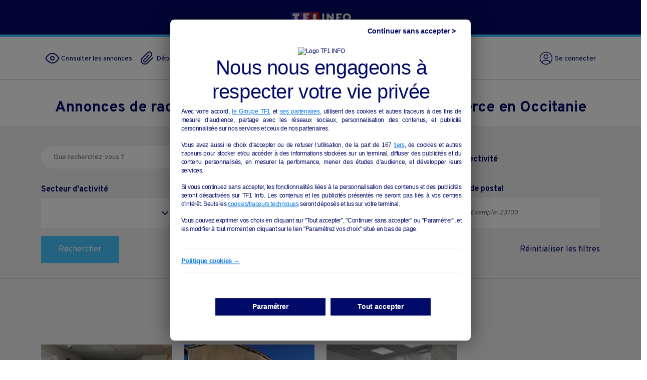

--- FILE ---
content_type: text/html; charset=UTF-8
request_url: https://sosvillages.tf1info.fr/annonces?region=occitanie&page=2
body_size: 10792
content:
<!DOCTYPE html>
<html lang="fr" prefix="og: http://ogp.me/ns#">
    <head>
        <meta charset="UTF-8">
        <meta name="viewport" content="width=device-width, initial-scale=1">
        <link rel="icon" type="image/png" href="https://acseo.ams3.digitaloceanspaces.com/tf1-sos-villages/images/favicon.png" />

                    

<link rel="canonical" href="https://sosvillages.tf1info.fr/annonces?region=occitanie&amp;page=2"/>
<meta name="robots" content="index, follow, max-snippet:-1, max-image-preview:large, max-video-preview:-1"/>

<title>Toutes les annonces de reprise ou cession de commerces en Occitanie | SOS Villages</title>
<meta property="og:title" content="Toutes les annonces de reprise ou cession de commerces en Occitanie | SOS Villages"/>
<meta name="twitter:title" content="Toutes les annonces de reprise ou cession de commerces en Occitanie | SOS Villages"/>

<meta name="description" content="Consultez toutes les annonces SOS Villages de rachat, reprise et cession de fonds de commerce en Occitanie sur SOS Villages !"/>
<meta property="twitter:description" content="Consultez toutes les annonces SOS Villages de rachat, reprise et cession de fonds de commerce en Occitanie sur SOS Villages !"/>
<meta property="og:description" content="Consultez toutes les annonces SOS Villages de rachat, reprise et cession de fonds de commerce en Occitanie sur SOS Villages !"/>

<meta property="og:url" content="https://sosvillages.tf1info.fr/annonces?region=occitanie&amp;page=2"/>
<meta  property="og:type" content="website"/>
<meta property="og:locale" content="fr_FR"/>
<meta property="og:site_name" content="SOS Villages"/>
<meta property="og:image:width" content="1200"/>
<meta property="og:image:height" content="720"/>
<meta property="og:image" content="https://acseo.ams3.digitaloceanspaces.com/tf1-sos-villages/images/sosvillages.jpg"/>
<meta property="og:date_published" content="00/00/00 à 00:00"/>
<meta name="twitter:card" content="summary_large_image"/>
<meta name="twitter:image" content="https://acseo.ams3.digitaloceanspaces.com/tf1-sos-villages/images/sosvillages.jpg"/>

    <script id="js-json-ld" type="application/ld+json"></script>
<script>
    var url = window.location.href
    var tab = url.split(/\//) ;
    var urlLevel2 = 'https://sosvillages.tf1info.fr/'+tab[3]

    var title = document.getElementsByTagName("title")[0].innerHTML;

    const container = document.getElementById('js-json-ld')

    function buildMyList() {
        return ["2 items", "3items", "so on"];
    }

    jsonText = JSON.stringify({
        "@context": "https://schema.org",
        "@type": "BreadcrumbList",
        "itemListElement": [
                {
                    "@type": "ListItem",
                    "position": 1,
                    "item": {
                        "@id": "https://sosvillages.tf1info.fr",
                        "name": "Accueil"
                    }
                },
                {
                    "@type": "ListItem",
                    "position": 2,
                    "item": {
                        "@id": urlLevel2,
                        "name": title
                    }
                },
                {
                    "@type": "ListItem",
                    "position": 3,
                    "item": {
                        "@id": url,
                        "name": title
                    }
                }
            ]
        })


    var textNode = document.createTextNode(jsonText);

    container.appendChild(textNode);
</script>
    
                    <link rel="stylesheet" href="https://acseo.ams3.digitaloceanspaces.com/tf1-sos-villages/build/app.b690a3a8.css">
        
            <script type="text/javascript">
        window.DEPARTMENTS_BY_REGION = {"auvergne-rhone-alpes":["ain","allier","ardeche","cantal","drome","haute-loire","haute-savoie","isere","loire","puy-de-dome","rhone","savoie"],"hauts-de-france":["aisne","nord","oise","pas-de-calais","somme"],"provence-alpes-cote-d-azur":["alpes-de-haute-provence","alpes-maritimes","bouches-du-rhone","hautes-alpes","var","vaucluse"],"grand-est":["ardennes","aube","bas-rhin","haute-marne","haut-rhin","marne","meurthe-et-moselle","meuse","moselle","vosges"],"occitanie":["ariege","aude","aveyron","gard","gers","haute-garonne","hautes-pyrenees","herault","lot","lozere","pyrenees-orientales","tarn","tarn-et-garonne"],"normandie":["calvados","eure","manche","orne","seine-maritime"],"nouvelle-aquitaine":["charente","charente-maritime","correze","creuse","deux-sevres","dordogne","gironde","haute-vienne","landes","lot-et-garonne","pyrenees-atlantiques","vienne"],"nouvelle-caledonie":["nouvelle-caledonie"],"centre-val-de-loire":["cher","eure-et-loir","indre","indre-et-loire","loiret","loir-et-cher"],"bourgogne-franche-comte":["cote-d-or","doubs","haute-saone","jura","nievre","saone-et-loire","territoire-de-belfort","yonne"],"bretagne":["cotes-d-armor","finistere","ille-et-vilaine","morbihan"],"corse":["corse-du-sud","haute-corse"],"pays-de-la-loire":["loire-atlantique","maine-et-loire","mayenne","sarthe","vendee"],"ile-de-france":["essonne","hauts-de-seine","paris","seine-et-marne","seine-saint-denis","val-de-marne","val-d-oise","yvelines"],"guadeloupe":["guadeloupe"],"martinique":["martinique"],"guyane":["guyane"],"la-reunion":["la-reunion"],"mayotte":["mayotte"],"saint-barthelemy":["saint-barthelemy"]};
    </script>
    <script src="https://acseo.ams3.digitaloceanspaces.com/tf1-sos-villages/build/runtime.70232d92.js" defer></script><script src="https://acseo.ams3.digitaloceanspaces.com/tf1-sos-villages/build/916.41e38666.js" defer></script><script src="https://acseo.ams3.digitaloceanspaces.com/tf1-sos-villages/build/104.e6d2e6bb.js" defer></script><script src="https://acseo.ams3.digitaloceanspaces.com/tf1-sos-villages/build/256.be7c7377.js" defer></script><script src="https://acseo.ams3.digitaloceanspaces.com/tf1-sos-villages/build/478.d10beb40.js" defer></script><script src="https://acseo.ams3.digitaloceanspaces.com/tf1-sos-villages/build/search.dd08146f.js" defer></script>
        <script>
                window.tc_vars = Object.assign(window.tc_vars || {}, {
            screen_screenType: 'liste-annonces',
            village_industryName: '',
            village_regionName: 'occitanie',
            village_departmentName: '',
            village_cityName: '',
        });
    </script>
                <script type="text/javascript" src="https://cdns.gigya.com/JS/gigya.js?apiKey=4_IZjpEq9fF6VFrQqE_kLDwg"></script>
            <script src="https://acseo.ams3.digitaloceanspaces.com/tf1-sos-villages/build/334.810d1f98.js" defer></script><script src="https://acseo.ams3.digitaloceanspaces.com/tf1-sos-villages/build/466.7867ce22.js" defer></script><script src="https://acseo.ams3.digitaloceanspaces.com/tf1-sos-villages/build/592.122561a3.js" defer></script><script src="https://acseo.ams3.digitaloceanspaces.com/tf1-sos-villages/build/388.6bc22cc3.js" defer></script><script src="https://acseo.ams3.digitaloceanspaces.com/tf1-sos-villages/build/528.5525a707.js" defer></script><script src="https://acseo.ams3.digitaloceanspaces.com/tf1-sos-villages/build/app.2c65793a.js" defer></script>
            
<script>
(function() {
  'use strict';

  var USER_AGENT_PATTERN = /(android|iphone|ipad|blackberry|symbian|symbianos|symbos|netfront|model-orange|javaplatform|iemobile|windows phone|samsung|htc|opera mobile|opera mobi|opera mini|presto|huawei|blazer|bolt|doris|fennec|gobrowser|iris|maemo browser|mib|cldc|minimo|semc-browser|skyfire|teashark|teleca|uzard|uzardweb|meego|nokia|bb10|playbook)/gi;

  window.tc_vars = Object.assign(window.tc_vars || {}, {

    id: 'display-page',
    screen_url: "/_fragment",

    medium_platform: 'web',
    medium_mediumName: 'lci',
    medium_environment: "production",
    medium_context_syndication: 'false',
    medium_context_amp: 'false',

    device_adBlock: String(typeof(window.google_jobrunner) === 'undefined'),
    device_userAgent: navigator.userAgent,
    device_deviceName: (function () {
        if (navigator.userAgent.match(USER_AGENT_PATTERN)) {
            return ((screen.width  >= 480) && (screen.height >= 800)) || ((screen.width  >= 800) && (screen.height >= 480)) || navigator.userAgent.match(/ipad/gi)
                ? 'tablet'
                : 'mobile'
            ;
        }

        return 'desktop';
    })(),
    device_screenOrientation: (function () {
        return ((screen.orientation || {}).type || screen.mozOrientation || screen.msOrientation).indexOf('landscape') !== -1
            ? 'paysage'
            : 'portrait'
        ;
    })(),
    device_deviceOs: (function () {
        const version = String(navigator.appVersion);

        if ('' !== version) {
            if (version.indexOf('Win') != -1){
                return 'windows';
            } else if (version.indexOf('Mac') != -1) {
                return 'mac';
            } else if (version.indexOf('X11') != -1) {
                return 'unix';
            } else if (version.indexOf('Linux') != -1) {
                return 'linux';
            }
        }

        return '';
    })(),

    user_userLogged: "false",
    user_tagCoUid: document.cookie.match(new RegExp('(^| )TCPID=([^;]+)'))?.[2] || '',

      });
})();
console.log(
    `%cSending tc_vars to tagCo :: ${window.tc_vars.id}`,
    'font-weight: bold; color: darkGreen;',
    JSON.parse(JSON.stringify(window.tc_vars)),
)
</script>

    <script type="text/javascript" src="https://cdn.tagcommander.com/6138/tc_TF1INFO_28.js"></script>

        
    </head>
    <body>
                    <header class="header">
                <div class="headerTopBar text-center">
                    <a href="https://www.tf1info.fr/" target="_blank">
                        <img src="https://acseo.ams3.digitaloceanspaces.com/tf1-sos-villages/build/images/TF1-Info.svg" alt="TF1 Info" width="140"/>
                    </a>
                </div>
                <div id="TopScroll" class="class-pub"></div>
                    <nav class="headerNav navbar navbar-expand-lg"  aria-label="Main Navigation">
    <div class="container">

        <div class="headerNavMobile">
            <button class="navbar-toggler" type="button" data-bs-toggle="collapse" aria-expanded="false" data-bs-target="#bdNavbar" aria-controls="bdNavbar" aria-label="Toggle navigation">
                <svg xmlns="http://www.w3.org/2000/svg" width="32" height="32" class="bi" fill="currentColor" viewBox="0 0 16 16">
                    <path fill-rule="evenodd" d="M2.5 11.5A.5.5 0 0 1 3 11h10a.5.5 0 0 1 0 1H3a.5.5 0 0 1-.5-.5zm0-4A.5.5 0 0 1 3 7h10a.5.5 0 0 1 0 1H3a.5.5 0 0 1-.5-.5zm0-4A.5.5 0 0 1 3 3h10a.5.5 0 0 1 0 1H3a.5.5 0 0 1-.5-.5z"></path>
                </svg>
            </button>
            <a class="navbar-brand mx-auto d-lg-none" href="/" title="Accueil">
                <img src="https://acseo.ams3.digitaloceanspaces.com/tf1-sos-villages/build/images/logo.svg" alt="SOS Villages" />
            </a>
            <a href="/connexion" title="Mon compte" class="compte d-lg-none">
                <span class="icon icon-account"></span>
                Mon compte
            </a>
        </div>

        <div class="collapse navbar-collapse" id="bdNavbar">
            <div class="navbar-collapse">
                <ul class="navbar-nav me-auto">
                    <li class="nav-item">
                        <a href="/annonces" title="" class="nav-link consult">
                            <span class="icon icon-eye"></span>
                            Consulter les annonces
                        </a>
                    </li>
                    <li class="nav-item">
                        <a href="/depot-annonce" title="" class="nav-link depose">
                            <span class="icon icon-paperclip"></span>
                            Déposer une annonce
                        </a>
                    </li>
                </ul>
            </div>
            <a href="/" title="SOS Villages" class="navbar-brand mx-auto d-none d-lg-block">
                <img src="https://acseo.ams3.digitaloceanspaces.com/tf1-sos-villages/build/images/logo.svg" alt="SOS Villages" />
            </a>
            <div class="navbar-collapse">
                <ul class="navbar-nav ms-auto">
                    <li class="nav-item d-none d-lg-block">
                        <a href="/connexion" title="Se connecter" class="nav-link compte">
                            <span class="icon icon-account"></span>
                            Se connecter
                        </a>
                    </li>
                </ul>
            </div>
        </div>
    </div>
</nav>
            

            </header>
        
                
            <section class="annoncesSection">
            <h1 class="annoncesSectionTitle text-center">
                                    Annonces de rachat, reprise ou cession de fonds de commerce en Occitanie
                            </h1>
            <div class="annoncesSectionContent">
                <div class="container">
                    <form method="get" class="annoncesSectionContentForm">
    <div class="row">
        <div class="col-md-6">
            <div class="searchBarWrapper">
                <input type="search" id="search" name="search" class="form-control" placeholder="Que recherchez-vous ?" type="search" />
            </div>
        </div>
        <div class="col-md-6">
            <div class="d-flex justify-content-start align-items-center mt-4">
                <p>Annonces de :</p>
                                    <label class="checkboxWrapper">
                        <input type="checkbox" id="contactStatus_0" name="contactStatus[]" class="form-control" value="Particulier" />
                        <span class="checkmark"></span>
                        <span class="label"><label for="contactStatus_0">Particulier</label></span>
                    </label>
                                    <label class="checkboxWrapper">
                        <input type="checkbox" id="contactStatus_1" name="contactStatus[]" class="form-control" value="Collectivité" />
                        <span class="checkmark"></span>
                        <span class="label"><label for="contactStatus_1">Collectivité</label></span>
                    </label>
                                            </div>
        </div>
    </div>
    <div class="row g-0 annoncesSectionContentFormInputs">
        <div class="col-md-3">
            <label>Secteur d'activité</label>
            <div class="selectWrapper">
                <div>    <select id="sectorOfActivity" name="sectorOfActivity" class="form-control"><option value=""></option><option value="1">Hôtellerie et restauration</option><option value="2">Alimentation</option><option value="3">Commerce de détail non alimentaire</option><option value="4">Textile/prêt à porter</option><option value="5">Bien-être/beauté</option><option value="6">Santé</option><option value="7">Loisirs</option><option value="8">Autres</option></select></div>
            </div>
        </div>
        <div class="col-md-3">
            <label>Région</label>
            <div class="selectWrapper">
                <div>    <select id="region" name="region" class="form-control"><option value=""></option><option value="auvergne-rhone-alpes">Auvergne-Rhône-Alpes</option><option value="bourgogne-franche-comte">Bourgogne-Franche-Comté</option><option value="bretagne">Bretagne</option><option value="centre-val-de-loire">Centre-Val de Loire</option><option value="corse">Corse</option><option value="grand-est">Grand Est</option><option value="hauts-de-france">Hauts-de-France</option><option value="ile-de-france">Île-de-France</option><option value="normandie">Normandie</option><option value="nouvelle-aquitaine">Nouvelle-Aquitaine</option><option value="nouvelle-caledonie">Nouvelle-Calédonie</option><option value="occitanie" selected="selected">Occitanie</option><option value="pays-de-la-loire">Pays-de-la-Loire</option><option value="provence-alpes-cote-d-azur">Provence-Alpes-Côte-d&#039;Azur</option><option value="guadeloupe">Guadeloupe</option><option value="martinique">Martinique</option><option value="guyane">Guyane</option><option value="la-reunion">Réunion</option><option value="mayotte">Mayotte</option><option value="saint-barthelemy">Saint-Barthélemy</option></select></div>
            </div>
        </div>
        <div class="col-md-3">
            <label>Département</label>
            <div class="selectWrapper" id="searchDepartment">
                <div>    <select id="department" name="department" class="form-control"><option value=""></option><option value="ain">Ain</option><option value="aisne">Aisne</option><option value="allier">Allier</option><option value="alpes-de-haute-provence">Alpes de Haute Provence</option><option value="alpes-maritimes">Alpes Maritimes</option><option value="ardeche">Ardèche</option><option value="ardennes">Ardennes</option><option value="ariege">Ariège</option><option value="aube">Aube</option><option value="aude">Aude</option><option value="aveyron">Aveyron</option><option value="bas-rhin">Bas Rhin</option><option value="bouches-du-rhone">Bouches du Rhône</option><option value="calvados">Calvados</option><option value="cantal">Cantal</option><option value="charente">Charente</option><option value="charente-maritime">Charente Maritime</option><option value="cher">Cher</option><option value="correze">Corrèze</option><option value="corse-du-sud">Corse du Sud</option><option value="cote-d-or">Côte d&#039;Or</option><option value="cotes-d-armor">Côtes d&#039;Armor</option><option value="creuse">Creuse</option><option value="deux-sevres">Deux Sèvres</option><option value="dom">DOM</option><option value="dordogne">Dordogne</option><option value="doubs">Doubs</option><option value="drome">Drôme</option><option value="essonne">Essonne</option><option value="eure">Eure</option><option value="eure-et-loir">Eure et Loir</option><option value="finistere">Finistère</option><option value="gard">Gard</option><option value="gers">Gers</option><option value="gironde">Gironde</option><option value="guadeloupe">Guadeloupe</option><option value="guyane">Guyane</option><option value="haut-rhin">Haut Rhin</option><option value="haute-corse">Haute Corse</option><option value="haute-garonne">Haute Garonne</option><option value="haute-loire">Haute Loire</option><option value="haute-marne">Haute Marne</option><option value="haute-saone">Haute Saône</option><option value="haute-savoie">Haute Savoie</option><option value="haute-vienne">Haute Vienne</option><option value="hautes-alpes">Hautes Alpes</option><option value="hautes-pyrenees">Hautes Pyrénées</option><option value="hauts-de-seine">Hauts de Seine</option><option value="herault">Hérault</option><option value="ille-et-vilaine">Ille et Vilaine</option><option value="indre">Indre</option><option value="indre-et-loire">Indre et Loire</option><option value="isere">Isère</option><option value="jura">Jura</option><option value="la-reunion">Réunion</option><option value="landes">Landes</option><option value="loir-et-cher">Loir et Cher</option><option value="loire">Loire</option><option value="loire-atlantique">Loire Atlantique</option><option value="loiret">Loiret</option><option value="lot">Lot</option><option value="lot-et-garonne">Lot et Garonne</option><option value="lozere">Lozère</option><option value="maine-et-loire">Maine et Loire</option><option value="manche">Manche</option><option value="marne">Marne</option><option value="martinique">Martinique</option><option value="mayenne">Mayenne</option><option value="mayotte">Mayotte</option><option value="meurthe-et-moselle">Meurthe et Moselle</option><option value="meuse">Meuse</option><option value="morbihan">Morbihan</option><option value="moselle">Moselle</option><option value="nievre">Nièvre</option><option value="nord">Nord</option><option value="oise">Oise</option><option value="orne">Orne</option><option value="paris">Paris</option><option value="pas-de-calais">Pas de Calais</option><option value="puy-de-dome">Puy de Dôme</option><option value="pyrenees-atlantiques">Pyrénées Atlantiques</option><option value="pyrenees-orientales">Pyrénées Orientales</option><option value="rhone">Rhône</option><option value="saint-barthelemy">Saint-Barthélemy</option><option value="saint-pierre-et-miquelon">Saint Pierre et Miquelon</option><option value="saone-et-loire">Saône et Loire</option><option value="sarthe">Sarthe</option><option value="savoie">Savoie</option><option value="seine-et-marne">Seine et Marne</option><option value="seine-maritime">Seine Maritime</option><option value="seine-saint-denis">Seine St Denis</option><option value="somme">Somme</option><option value="tarn">Tarn</option><option value="tarn-et-garonne">Tarn et Garonne</option><option value="territoire-de-belfort">Territoire de Belfort</option><option value="val-d-oise">Val d&#039;Oise</option><option value="val-de-marne">Val de Marne</option><option value="var">Var</option><option value="vaucluse">Vaucluse</option><option value="vendee">Vendée</option><option value="vienne">Vienne</option><option value="vosges">Vosges</option><option value="yonne">Yonne</option><option value="yvelines">Yvelines</option></select></div>
            </div>
        </div>
        <div class="col-md-3">
            <label>Code postal</label>
            <div>    <input type="text" id="postcode" name="postcode" class="form-control" placeholder="Exemple: 23100" /></div>
        </div>
        <div class="col-md-12 mt-3 d-flex justify-content-between">
            <button type="submit" class="btn btn-primary w-30">Rechercher</button>
            <a href="/annonces" class="annoncesSectionContentFormReinit" title="Réinitialiser les filtres">
                Réinitialiser les filtres
            </a>
        </div>
    </div>
</form>
                </div>
                <div class="separationLine"></div>
                    <div class="smallAd">
                        <div id="banner-1" class="class-pub d-none d-md-block"></div><br>
<div id="display-1" class="class-pub d-block d-md-none"></div>                    </div>
                    <div class="row g-4">
                                                                        <div class="col-sm-12">
                            <h2 class="annoncesSectionSubTitle text-center mb-4">
                                221 annonces qui correspondent à votre recherche
                            </h2>
                        </div>
                                                                    </div>
                    <div class="annoncesSectionContentList container">
                        <div class="row g-4">
                            <div class="col-sm-9">
                                <div class="row g-4">
                                                                                                                                                    <div class="col-md-4">
                                                                                            <a href="/annonces/occitanie/259639-commerce-multiservices-epicerie-tabac-presse-fdj-depot-de-pain-depot-de-gaz" title="Alimentation" class="postsSectionImgWrapper">
                                                    <img src="https://acseo.ams3.digitaloceanspaces.com/tf1-sos-villages/uploads/files/eb30ace9bbe133ed91a0246d87194e94.jpg" alt="COMMERCE MULTISERVICES EPICERIE TABAC PRESSE FDJ DEPOT DE PAIN DEPOT DE GAZ" class="img-fluid" loading="lazy"/>
                                                </a>
                                                                                        <div class="postsSectionItem">
                                                <h3 class="postsSectionSubtitle">
                                                    <a href="/annonces/occitanie/259639-commerce-multiservices-epicerie-tabac-presse-fdj-depot-de-pain-depot-de-gaz" title="Alimentation" class="text-decoration-none">
                                                        COMMERCE MULTISERVICES EPICERIE TABAC PRESSE FDJ DEPOT DE PAIN DEPOT DE GAZ
                                                    </a>
                                                </h3>
                                                <p class="postsSectionLocation">
                                                    Argences en Aubrac - 12210 
                                                </p>
                                                <span class="postsSectionCategory">
                                                    <i class="icon icon-alimentation"></i>
                                                    Alimentation
                                                </span>
                                                <span class="postsSectionProfile">
                                                    <i class="icon icon-particulier"></i>
                                                    particulier
                                                </span>
                                            </div>
                                        </div>
                                                                                                                                                            <div class="col-md-4">
                                                                                            <a href="/annonces/occitanie/259633-boulangerie-patiserie" title="Alimentation" class="postsSectionImgWrapper">
                                                    <img src="https://acseo.ams3.digitaloceanspaces.com/tf1-sos-villages/uploads/files/ba3a3f6555ca1690a6d59edabb41e8af.jpg" alt="boulangerie-patiserie" class="img-fluid" loading="lazy"/>
                                                </a>
                                                                                        <div class="postsSectionItem">
                                                <h3 class="postsSectionSubtitle">
                                                    <a href="/annonces/occitanie/259633-boulangerie-patiserie" title="Alimentation" class="text-decoration-none">
                                                        boulangerie-patiserie
                                                    </a>
                                                </h3>
                                                <p class="postsSectionLocation">
                                                    Saint-Laurent-la-Vernède - 30330 
                                                </p>
                                                <span class="postsSectionCategory">
                                                    <i class="icon icon-alimentation"></i>
                                                    Alimentation
                                                </span>
                                                <span class="postsSectionProfile">
                                                    <i class="icon icon-particulier"></i>
                                                    particulier
                                                </span>
                                            </div>
                                        </div>
                                                                                                                                                            <div class="col-md-4">
                                                                                            <a href="/annonces/occitanie/259631-salon-de-coiffure-3" title="Bien-être/beauté" class="postsSectionImgWrapper">
                                                    <img src="https://acseo.ams3.digitaloceanspaces.com/tf1-sos-villages/uploads/files/bbdc74d3230c6b2f9ed8ae96dbaf7cee.jpg" alt="Salon de coiffure" class="img-fluid" loading="lazy"/>
                                                </a>
                                                                                        <div class="postsSectionItem">
                                                <h3 class="postsSectionSubtitle">
                                                    <a href="/annonces/occitanie/259631-salon-de-coiffure-3" title="Bien-être/beauté" class="text-decoration-none">
                                                        Salon de coiffure
                                                    </a>
                                                </h3>
                                                <p class="postsSectionLocation">
                                                    Saint-Christol-lez-Alès - 30380 
                                                </p>
                                                <span class="postsSectionCategory">
                                                    <i class="icon icon-alimentation"></i>
                                                    Bien-être/beauté
                                                </span>
                                                <span class="postsSectionProfile">
                                                    <i class="icon icon-particulier"></i>
                                                    particulier
                                                </span>
                                            </div>
                                        </div>
                                                                                                                                                            <div class="col-md-4">
                                                                                            <a href="/annonces/occitanie/259628-salon-de-coiffure-1" title="Bien-être/beauté" class="postsSectionImgWrapper">
                                                    <img src="https://acseo.ams3.digitaloceanspaces.com/tf1-sos-villages/uploads/files/6596084dcf11deee16d8099224056a1a.jpg" alt="Salon de coiffure" class="img-fluid" loading="lazy"/>
                                                </a>
                                                                                        <div class="postsSectionItem">
                                                <h3 class="postsSectionSubtitle">
                                                    <a href="/annonces/occitanie/259628-salon-de-coiffure-1" title="Bien-être/beauté" class="text-decoration-none">
                                                        Salon de coiffure
                                                    </a>
                                                </h3>
                                                <p class="postsSectionLocation">
                                                    Gramat - 46500 
                                                </p>
                                                <span class="postsSectionCategory">
                                                    <i class="icon icon-alimentation"></i>
                                                    Bien-être/beauté
                                                </span>
                                                <span class="postsSectionProfile">
                                                    <i class="icon icon-particulier"></i>
                                                    particulier
                                                </span>
                                            </div>
                                        </div>
                                                                                                                                                            <div class="col-md-4">
                                                                                            <a href="/annonces/occitanie/259611-location-gerance-dun-bar-et-multiservices-communal" title="Autres" class="postsSectionImgWrapper">
                                                    <img src="https://acseo.ams3.digitaloceanspaces.com/tf1-sos-villages/uploads/files/f50dc87c0ace0737842403b07783a54a.jpg" alt="Location gérance d&#039;un Bar et Multiservices communal" class="img-fluid" loading="lazy"/>
                                                </a>
                                                                                        <div class="postsSectionItem">
                                                <h3 class="postsSectionSubtitle">
                                                    <a href="/annonces/occitanie/259611-location-gerance-dun-bar-et-multiservices-communal" title="Autres" class="text-decoration-none">
                                                        Location gérance d&#039;un Bar et Multiservices communal
                                                    </a>
                                                </h3>
                                                <p class="postsSectionLocation">
                                                    Beaumarchés - 32160 
                                                </p>
                                                <span class="postsSectionCategory">
                                                    <i class="icon icon-alimentation"></i>
                                                    Autres
                                                </span>
                                                <span class="postsSectionProfile">
                                                    <i class="icon icon-particulier"></i>
                                                    collectivite
                                                </span>
                                            </div>
                                        </div>
                                                                                                                                                            <div class="col-md-4">
                                                                                            <a href="/annonces/occitanie/259610-epicerie-de-produits-locaux" title="Alimentation" class="postsSectionImgWrapper">
                                                    <img src="https://acseo.ams3.digitaloceanspaces.com/tf1-sos-villages/uploads/files/d66efc5c709e172d5dcbc13e3a5ccd24.jpg" alt="Epicerie de produits locaux" class="img-fluid" loading="lazy"/>
                                                </a>
                                                                                        <div class="postsSectionItem">
                                                <h3 class="postsSectionSubtitle">
                                                    <a href="/annonces/occitanie/259610-epicerie-de-produits-locaux" title="Alimentation" class="text-decoration-none">
                                                        Epicerie de produits locaux
                                                    </a>
                                                </h3>
                                                <p class="postsSectionLocation">
                                                    Ibos - 65420 
                                                </p>
                                                <span class="postsSectionCategory">
                                                    <i class="icon icon-alimentation"></i>
                                                    Alimentation
                                                </span>
                                                <span class="postsSectionProfile">
                                                    <i class="icon icon-particulier"></i>
                                                    particulier
                                                </span>
                                            </div>
                                        </div>
                                                                                                                            <div class="col-md-12">
                                                <div class="smallAd">
                                                    <div id="banner-2" class="class-pub d-none d-md-block"></div><br>
                                                    <div id="display-2" class="class-pub d-block d-md-none"></div>
                                                </div>
                                            </div>
                                                                                                                                                                <div class="col-md-4">
                                                                                            <a href="/annonces/occitanie/259609-boulangerie-a-reprendre" title="Alimentation" class="postsSectionImgWrapper">
                                                    <img src="https://acseo.ams3.digitaloceanspaces.com/tf1-sos-villages/uploads/files/3d30f29d361802acd331200a28c6b25b.jpg" alt="Boulangerie à reprendre" class="img-fluid" loading="lazy"/>
                                                </a>
                                                                                        <div class="postsSectionItem">
                                                <h3 class="postsSectionSubtitle">
                                                    <a href="/annonces/occitanie/259609-boulangerie-a-reprendre" title="Alimentation" class="text-decoration-none">
                                                        Boulangerie à reprendre
                                                    </a>
                                                </h3>
                                                <p class="postsSectionLocation">
                                                    Calmont - 31560 
                                                </p>
                                                <span class="postsSectionCategory">
                                                    <i class="icon icon-alimentation"></i>
                                                    Alimentation
                                                </span>
                                                <span class="postsSectionProfile">
                                                    <i class="icon icon-particulier"></i>
                                                    particulier
                                                </span>
                                            </div>
                                        </div>
                                                                                                                                                            <div class="col-md-4">
                                                                                            <a href="/annonces/occitanie/259606-snack-pizza" title="Hôtellerie et restauration" class="postsSectionImgWrapper">
                                                    <img src="https://acseo.ams3.digitaloceanspaces.com/tf1-sos-villages/uploads/files/d353153b9c39be09b2c528f94b53cfb3.heic" alt="snack pizza" class="img-fluid" loading="lazy"/>
                                                </a>
                                                                                        <div class="postsSectionItem">
                                                <h3 class="postsSectionSubtitle">
                                                    <a href="/annonces/occitanie/259606-snack-pizza" title="Hôtellerie et restauration" class="text-decoration-none">
                                                        snack pizza
                                                    </a>
                                                </h3>
                                                <p class="postsSectionLocation">
                                                    Pavie - 32550 
                                                </p>
                                                <span class="postsSectionCategory">
                                                    <i class="icon icon-alimentation"></i>
                                                    Hôtellerie et restauration
                                                </span>
                                                <span class="postsSectionProfile">
                                                    <i class="icon icon-particulier"></i>
                                                    particulier
                                                </span>
                                            </div>
                                        </div>
                                                                                                                                                            <div class="col-md-4">
                                                                                            <a href="/annonces/occitanie/259601-boulangerie-patisserie-36" title="Alimentation" class="postsSectionImgWrapper">
                                                    <img src="https://acseo.ams3.digitaloceanspaces.com/tf1-sos-villages/uploads/files/8c8e2dae0843c70264a076eec97b05e5.jpg" alt="Boulangerie Pâtisserie" class="img-fluid" loading="lazy"/>
                                                </a>
                                                                                        <div class="postsSectionItem">
                                                <h3 class="postsSectionSubtitle">
                                                    <a href="/annonces/occitanie/259601-boulangerie-patisserie-36" title="Alimentation" class="text-decoration-none">
                                                        Boulangerie Pâtisserie
                                                    </a>
                                                </h3>
                                                <p class="postsSectionLocation">
                                                    Naucelle - 12800 
                                                </p>
                                                <span class="postsSectionCategory">
                                                    <i class="icon icon-alimentation"></i>
                                                    Alimentation
                                                </span>
                                                <span class="postsSectionProfile">
                                                    <i class="icon icon-particulier"></i>
                                                    particulier
                                                </span>
                                            </div>
                                        </div>
                                                                                                                                                            <div class="col-md-4">
                                                                                            <a href="/annonces/occitanie/259578-bar-restaurant-chambres-dhotes" title="Hôtellerie et restauration" class="postsSectionImgWrapper">
                                                    <img src="https://acseo.ams3.digitaloceanspaces.com/tf1-sos-villages/uploads/files/e333f2506230916fe127f935ae0ced24.jpg" alt="Bar Restaurant Chambres d&#039;Hôtes" class="img-fluid" loading="lazy"/>
                                                </a>
                                                                                        <div class="postsSectionItem">
                                                <h3 class="postsSectionSubtitle">
                                                    <a href="/annonces/occitanie/259578-bar-restaurant-chambres-dhotes" title="Hôtellerie et restauration" class="text-decoration-none">
                                                        Bar Restaurant Chambres d&#039;Hôtes
                                                    </a>
                                                </h3>
                                                <p class="postsSectionLocation">
                                                    Serverette - 48700 
                                                </p>
                                                <span class="postsSectionCategory">
                                                    <i class="icon icon-alimentation"></i>
                                                    Hôtellerie et restauration
                                                </span>
                                                <span class="postsSectionProfile">
                                                    <i class="icon icon-particulier"></i>
                                                    particulier
                                                </span>
                                            </div>
                                        </div>
                                                                                                                                                            <div class="col-md-4">
                                                                                            <a href="/annonces/occitanie/259559-cafe-bar-restaurant" title="Autres" class="postsSectionImgWrapper">
                                                    <img src="https://acseo.ams3.digitaloceanspaces.com/tf1-sos-villages/uploads/files/dbb5c81499eca6930b2e34988199e873.jpg" alt="Café Bar Restaurant" class="img-fluid" loading="lazy"/>
                                                </a>
                                                                                        <div class="postsSectionItem">
                                                <h3 class="postsSectionSubtitle">
                                                    <a href="/annonces/occitanie/259559-cafe-bar-restaurant" title="Autres" class="text-decoration-none">
                                                        Café Bar Restaurant
                                                    </a>
                                                </h3>
                                                <p class="postsSectionLocation">
                                                    Vabre - 81330 
                                                </p>
                                                <span class="postsSectionCategory">
                                                    <i class="icon icon-alimentation"></i>
                                                    Autres
                                                </span>
                                                <span class="postsSectionProfile">
                                                    <i class="icon icon-particulier"></i>
                                                    particulier
                                                </span>
                                            </div>
                                        </div>
                                                                                                                                                            <div class="col-md-4">
                                                                                            <a href="/annonces/occitanie/259552-fond-de-commerce-pret-a-porter-feminin-masculin" title="Textile/prêt à porter" class="postsSectionImgWrapper">
                                                    <img src="https://acseo.ams3.digitaloceanspaces.com/tf1-sos-villages/uploads/files/c61b56b61668f0f630f8f07140632809.jpg" alt="Fond de commerce Prêt à porter Féminin masculin" class="img-fluid" loading="lazy"/>
                                                </a>
                                                                                        <div class="postsSectionItem">
                                                <h3 class="postsSectionSubtitle">
                                                    <a href="/annonces/occitanie/259552-fond-de-commerce-pret-a-porter-feminin-masculin" title="Textile/prêt à porter" class="text-decoration-none">
                                                        Fond de commerce Prêt à porter Féminin masculin
                                                    </a>
                                                </h3>
                                                <p class="postsSectionLocation">
                                                    Le Vigan-en-Quercy - 46300 
                                                </p>
                                                <span class="postsSectionCategory">
                                                    <i class="icon icon-alimentation"></i>
                                                    Textile/prêt à porter
                                                </span>
                                                <span class="postsSectionProfile">
                                                    <i class="icon icon-particulier"></i>
                                                    particulier
                                                </span>
                                            </div>
                                        </div>
                                                                                                                            <div class="col-md-12">
                                                <div class="smallAd">
                                                    <div id="banner-3" class="class-pub d-none d-md-block"></div><br>
                                                    <div id="display-3" class="class-pub d-block d-md-none"></div>
                                                </div>
                                            </div>
                                                                                                                                                                <div class="col-md-4">
                                                                                            <a href="/annonces/occitanie/259549-gites-1" title="Hôtellerie et restauration" class="postsSectionImgWrapper">
                                                    <img src="https://acseo.ams3.digitaloceanspaces.com/tf1-sos-villages/uploads/files/222408f0a8d5d553fdae4a49d704c3aa.jpg" alt="GITES" class="img-fluid" loading="lazy"/>
                                                </a>
                                                                                        <div class="postsSectionItem">
                                                <h3 class="postsSectionSubtitle">
                                                    <a href="/annonces/occitanie/259549-gites-1" title="Hôtellerie et restauration" class="text-decoration-none">
                                                        GITES
                                                    </a>
                                                </h3>
                                                <p class="postsSectionLocation">
                                                    Beauteville - 31290 
                                                </p>
                                                <span class="postsSectionCategory">
                                                    <i class="icon icon-alimentation"></i>
                                                    Hôtellerie et restauration
                                                </span>
                                                <span class="postsSectionProfile">
                                                    <i class="icon icon-particulier"></i>
                                                    particulier
                                                </span>
                                            </div>
                                        </div>
                                                                                                                                                            <div class="col-md-4">
                                                                                            <a href="/annonces/occitanie/259548-cafe-restaurant" title="Hôtellerie et restauration" class="postsSectionImgWrapper">
                                                    <img src="https://acseo.ams3.digitaloceanspaces.com/tf1-sos-villages/uploads/files/1b3acd0efee40877d973ebd9ca6ab384.jpg" alt="Café Restaurant" class="img-fluid" loading="lazy"/>
                                                </a>
                                                                                        <div class="postsSectionItem">
                                                <h3 class="postsSectionSubtitle">
                                                    <a href="/annonces/occitanie/259548-cafe-restaurant" title="Hôtellerie et restauration" class="text-decoration-none">
                                                        Café Restaurant
                                                    </a>
                                                </h3>
                                                <p class="postsSectionLocation">
                                                    Salses-le-Château - 66600 
                                                </p>
                                                <span class="postsSectionCategory">
                                                    <i class="icon icon-alimentation"></i>
                                                    Hôtellerie et restauration
                                                </span>
                                                <span class="postsSectionProfile">
                                                    <i class="icon icon-particulier"></i>
                                                    particulier
                                                </span>
                                            </div>
                                        </div>
                                                                                                                                                            <div class="col-md-4">
                                                                                            <a href="/annonces/occitanie/259541-epicerie-20" title="Alimentation" class="postsSectionImgWrapper">
                                                    <img src="https://acseo.ams3.digitaloceanspaces.com/tf1-sos-villages/uploads/files/189d3d1805ad43f7e6480660c9ded6ac.jpg" alt="epicerie" class="img-fluid" loading="lazy"/>
                                                </a>
                                                                                        <div class="postsSectionItem">
                                                <h3 class="postsSectionSubtitle">
                                                    <a href="/annonces/occitanie/259541-epicerie-20" title="Alimentation" class="text-decoration-none">
                                                        epicerie
                                                    </a>
                                                </h3>
                                                <p class="postsSectionLocation">
                                                    Béziers - 34500 
                                                </p>
                                                <span class="postsSectionCategory">
                                                    <i class="icon icon-alimentation"></i>
                                                    Alimentation
                                                </span>
                                                <span class="postsSectionProfile">
                                                    <i class="icon icon-particulier"></i>
                                                    particulier
                                                </span>
                                            </div>
                                        </div>
                                                                                                                                                    </div>
                            </div>
                            <div class="col-sm-3">
                                <div class="annoncesSectionContentListSideBarAd">
                                    <div id="display-1" class="class-pub d-none d-md-block"></div> 
                                </div>
                            </div>
                        </div>
                    </div>
                </div>
            </div>
            <div class="row g-4">
                <div class="col-sm-12">
                        <ul class="annoncesSectionContentListPager mt-3">
                    <li>
                <a rel="prev" href="/annonces?region=occitanie&amp;page=1" class="mt-1" title="Page précédente">
                    <i class="icon icon-gauche"></i>
                </a>
            </li>
                
                                    <li>
                    <a href="/annonces?region=occitanie&amp;page=1" title="1">1</a>
                </li>
                                                <li class="mt-2">
                    <span class="active">2</span>
                </li>
                                                <li>
                    <a href="/annonces?region=occitanie&amp;page=3" title="3">3</a>
                </li>
                                                <li>
                    <a href="/annonces?region=occitanie&amp;page=4" title="4">4</a>
                </li>
                                                <li>
                    <a href="/annonces?region=occitanie&amp;page=5" title="5">5</a>
                </li>
                                        <li class="disabled">
                <span title="...">
                    ...
                </span>
            </li>
            <li>
                <a href="/annonces?region=occitanie&amp;page=15" title="15">15</a>
            </li>
        
                    <li>
                <a rel="next" href="/annonces?region=occitanie&amp;page=3" class="prevNext navActive" title="Page suivante">
                    <i class="icon icon-droite"></i>
                </a>
            </li>
            </ul>

                </div>
            </div>
        </section>
    
                    <footer>
                <div class="container">
                    <div class="row footerColumnLinks">
                        <div class="col-md-3 col-sm-12">
                            <h4 class="text-white">Régions</h4>
                            <ul>
                                                                                                                                            <li>
                                            <a href="/annonces?region=auvergne-rhone-alpes">Auvergne-Rhône-Alpes</a>
                                        </li>
                                                                                                                                                <li>
                                            <a href="/annonces?region=bourgogne-franche-comte">Bourgogne-Franche-Comté</a>
                                        </li>
                                                                                                                                                <li>
                                            <a href="/annonces?region=bretagne">Bretagne</a>
                                        </li>
                                                                                                                                                <li>
                                            <a href="/annonces?region=centre-val-de-loire">Centre-Val de Loire</a>
                                        </li>
                                                                                                                                                <li>
                                            <a href="/annonces?region=corse">Corse</a>
                                        </li>
                                                                                                                                                <li>
                                            <a href="/annonces?region=grand-est">Grand Est</a>
                                        </li>
                                                                                                                                                <li>
                                            <a href="/annonces?region=hauts-de-france">Hauts-de-France</a>
                                        </li>
                                                                                                                                                <li>
                                            <a href="/annonces?region=ile-de-france">Île-de-France</a>
                                        </li>
                                                                                                                                                <li>
                                            <a href="/annonces?region=normandie">Normandie</a>
                                        </li>
                                                                                                                                                <li>
                                            <a href="/annonces?region=nouvelle-aquitaine">Nouvelle-Aquitaine</a>
                                        </li>
                                                                                                                                                                                                                                                                                                                                                                                                                                                                                                                                                                                                                                                                                                                                                                                                        </ul>
                        </div>
                        <div class="col-md-3 col-sm-12 mb-3">
                            <h4 class="text-white d-md-block d-none">&nbsp;</h4>
                            <ul>
                                                                                                                                                                                                                                                                                                                                                                                                                                                                                                                                                                                                                                                                                                                                                                                                                                                    <li>
                                            <a href="/annonces?region=nouvelle-caledonie">Nouvelle-Calédonie</a>
                                        </li>
                                                                                                                                                <li>
                                            <a href="/annonces?region=occitanie">Occitanie</a>
                                        </li>
                                                                                                                                                <li>
                                            <a href="/annonces?region=pays-de-la-loire">Pays-de-la-Loire</a>
                                        </li>
                                                                                                                                                <li>
                                            <a href="/annonces?region=provence-alpes-cote-d-azur">Provence-Alpes-Côte-d&#039;Azur</a>
                                        </li>
                                                                                                                                                <li>
                                            <a href="/annonces?region=guadeloupe">Guadeloupe</a>
                                        </li>
                                                                                                                                                <li>
                                            <a href="/annonces?region=martinique">Martinique</a>
                                        </li>
                                                                                                                                                <li>
                                            <a href="/annonces?region=guyane">Guyane</a>
                                        </li>
                                                                                                                                                <li>
                                            <a href="/annonces?region=la-reunion">Réunion</a>
                                        </li>
                                                                                                                                                <li>
                                            <a href="/annonces?region=mayotte">Mayotte</a>
                                        </li>
                                                                                                                                                <li>
                                            <a href="/annonces?region=saint-barthelemy">Saint-Barthélemy</a>
                                        </li>
                                                                                                </ul>
                        </div>
                        <div class="col-md-3 col-sm-12 mb-3">
                            <h4 class="text-white">Secteurs d'activité</h4>
                            <ul>
                                                                                                    <li>
                                        <a href="/annonces?sectorOfActivity=1">
                                            Hôtellerie et restauration
                                        </a>
                                    </li>
                                                                    <li>
                                        <a href="/annonces?sectorOfActivity=2">
                                            Alimentation
                                        </a>
                                    </li>
                                                                    <li>
                                        <a href="/annonces?sectorOfActivity=3">
                                            Commerce de détail non alimentaire
                                        </a>
                                    </li>
                                                                    <li>
                                        <a href="/annonces?sectorOfActivity=4">
                                            Textile/prêt à porter
                                        </a>
                                    </li>
                                                                    <li>
                                        <a href="/annonces?sectorOfActivity=5">
                                            Bien-être/beauté
                                        </a>
                                    </li>
                                                                    <li>
                                        <a href="/annonces?sectorOfActivity=6">
                                            Santé
                                        </a>
                                    </li>
                                                                    <li>
                                        <a href="/annonces?sectorOfActivity=7">
                                            Loisirs
                                        </a>
                                    </li>
                                                                    <li>
                                        <a href="/annonces?sectorOfActivity=8">
                                            Autres
                                        </a>
                                    </li>
                                                            </ul>
                        </div>
                        <div class="col-md-3 col-sm-12 mb-3">
                            <h4 class="text-white">Le Groupe</h4>
                            <ul>
                                <li>
                                    <a href="https://www.tf1info.fr/" target="_blank">TF1 INFO</a>
                                </li>
                                <li>
                                    <a href="https://www.tf1.fr/" target="_blank">TF1+</a>
                                </li>
                                <li>
                                    <a href="https://meteo.tf1.fr/" target="_blank">Météo TF1</a>
                                </li>
                                <li>
                                    <a href="https://groupe-tf1.fr/" target="_blank">Groupe TF1</a>
                                </li>
                            </ul>
                        </div>
                    </div>
                </div>
                <hr/>
                <ul>
                    <li>
                        <a href="https://www.tf1info.fr/tf1-info/conditions-generales-d-utilisation/" title="Conditions générales d'utilisation" target="_blank">
                            Conditions générales d'utilisation
                        </a>
                        |
                        <a href="/mentions-legales" title="Mentions légales" target="_blank">
                            Mentions légales
                        </a>
                        |
                        <a href="https://www.tf1info.fr/tf1-info/politique-de-protection-des-donnees/" title="Politique de confidentialité" target="_blank">
                            Politique de confidentialité
                        </a>
                        |
                        <a href="https://www.tf1info.fr/tf1-info/cookies/" title="Politique des cookies" target="_blank">
                            Politique des cookies
                        </a>
                        |
                        <a href="javascript:void(tC?.privacyCenter?.showPrivacyCenter());" title="Paramètres des Cookies">
                            Paramètres des Cookies
                        </a>
                        |
                        <a href="https://help.tf1.fr/hc/fr/requests/new?ticket_form_id=19266120558738" title="Contact" target="_blank">
                            Contact
                        </a>
                    </li>
                </ul>
                <p>Copyright 2022 - Tous droits réservés<p>
            </footer>
            </body>
</html>


--- FILE ---
content_type: application/javascript
request_url: https://acseo.ams3.digitaloceanspaces.com/tf1-sos-villages/build/app.2c65793a.js
body_size: 5033
content:
"use strict";(self.webpackChunk=self.webpackChunk||[]).push([[143],{1180:(e,t,n)=>{n(6147),n(8614),n(4250);var r=n(6916);r(document).ready((function(){r(".detailAnnonceSlider").slick({infinite:!0,autoplay:!0,slidesToScroll:1,slidesToShow:1,arrows:!1,dots:!1,asNavFor:".slider-nav-thumbnails",variableWidth:!1,adaptiveHeight:!1}),r(".slider-nav-thumbnails").slick({autoplay:!1,slidesToShow:5,slidesToScroll:1,asNavFor:".detailAnnonceSlider",dots:!1,focusOnSelect:!0,variableWidth:!0,arrows:!1,responsive:[{breakpoint:1024,settings:{slidesToShow:5}}]}),r(".slider-nav-thumbnails .slick-slide").removeClass("slick-active"),r(".slider-nav-thumbnails .slick-slide").eq(0).addClass("slick-active"),r(".detailAnnonceSlider").on("beforeChange",(function(e,t,n,a){var o=a;r(".slider-nav-thumbnails .slick-slide").removeClass("slick-active"),r(".slider-nav-thumbnails .slick-slide").eq(o).addClass("slick-active")}))}));n(8168),n(574),n(6026),n(6944),n(9814),n(388),n(6604),n(6642),n(1216);var a=n(3590),o=n.n(a),l=n(4592),i=n.n(l),d=n(3775),u=document.getElementById("modal"),c=u?new(i())(u):null,s=u?u.querySelector(".modal-header .modal-title"):null,f=u?u.querySelector(".modal-body"):null,m=u?u.querySelector(".modal-footer"):null,v=function(e){return(0,d.rE)(s,e,u)},b=function(e){return(0,d.rE)(f,e,u)},h=function(){if(null!==m){m.querySelectorAll(":not([data-bs-dismiss])").forEach((function(e){return e.remove()}));for(var e=arguments.length,t=new Array(e),n=0;n<e;n++)t[n]=arguments[n];t.forEach((function(e){return e&&m.appendChild(e)}))}},p=function(e,t){var n=!(arguments.length>2&&void 0!==arguments[2])||arguments[2],r=u.getAttribute("data-modal-flash-prototype").replace("__level__",e).replace("__message__",t);n?f.firstChild?f.insertBefore((0,d.vb)(r),f.firstChild):f.append((0,d.vb)(r)):b(r),u.scrollTop=0},g=function(e,t){var n=(0,d.vb)((0,d.KU)(e)),r=n.querySelector(".content-header-title .title"),a=n.querySelector(t);return v(r.innerHTML),b(a),h(null),(0,d.s5)(),a},y=function(e,t){return new Promise((function(n,r){v("Confirmez-vous la suppression de cette annonce ?"),b(u.getAttribute("data-modal-loader")),h(null),c.show(),o()((0,d.xu)(e)).then((function(e){var r=e.data,a=g(r,t);n(a)})).catch((function(e){p("danger",u.getAttribute("data-modal-error-message"),!1),r(e)}))}))},A=function e(t,n,r,a){var l,i=((l=(0,d.vb)('<button class="btn btn-danger" type="button"></button>')).innerHTML=u.getAttribute("data-modal-submit-label"),l);t.addEventListener("submit",(function(e){e.preventDefault()})),i.addEventListener("click",(function(l){l.preventDefault(),i.setAttribute("disabled",!0),f.querySelectorAll(".alert").forEach((function(e){return e.remove()})),u.scrollTop=0;var s=(0,d.vb)(u.getAttribute("data-modal-loader"));f.insertBefore(s,f.firstChild),o()({url:(0,d.xu)(n)+"&ajax_submit=1",method:t.method||"POST",data:new FormData(t),headers:{"Content-Type":"multipart/form-data"}}).then((function(t){var o=t.data,l=g(o,r);if("0"===l.getAttribute("data-valid"))return p("danger",u.getAttribute("data-modal-form-error-message")),void e(l,n,r,a);if(a){var i=new Event(a);i.object={id:parseInt(l.getAttribute("data-object-id")),label:l.getAttribute("data-object-label")},a&&u.dispatchEvent(i)}p("success",u.getAttribute("data-modal-success-message")),setTimeout((function(){return c.hide()}),3e3)})).catch((function(){p("danger",u.getAttribute("data-modal-error-message"))})).finally((function(){s.remove()}))})),h(i)};(0,d.oL)("click","[data-modal-url]:not(data-modal-form)",(function(e){var t=e.currentTarget,n=t.getAttribute("data-modal-url"),r=t.getAttribute("data-modal-element")||"#main";e.preventDefault(),y(n,r).then((function(e){if(null!==t.getAttribute("data-modal-form")){var a=t.getAttribute("data-modal-form-event")||"modal_form_success";A(e,n,r,a)}}))}))},3775:(e,t,n)=>{n.d(t,{AD:()=>u,KU:()=>c,VX:()=>r,oL:()=>o,rE:()=>s,s5:()=>f,vb:()=>d,wV:()=>l,xu:()=>i});n(8168),n(574),n(6026),n(8759),n(6845),n(8386),n(6944),n(9814),n(5031),n(3590),n(9800);var r=function(e,t){var n=arguments.length>2&&void 0!==arguments[2]?arguments[2]:document;return n.querySelectorAll(e).forEach(t)},a=function(e,t){Reflect.defineProperty(e,"currentTarget",{writable:!1,value:t})},o=function(e,t,n){e.includes("blur")?document.addEventListener("DOMContentLoaded",(function(){document.querySelectorAll(t).forEach((function(t){t.addEventListener(e,(function(e){a(e,t),n(e)}))}))})):document.addEventListener(e,(function(e){for(var r=e.path||[e.target],o=0,l=r.length;o<l;++o)"function"==typeof r[o].matches&&r[o].matches(t)&&(a(e,r[o]),n(e))}),!1)},l=function(e,t){for(;e;){if(e.matches(t))return e;e=e.parentNode}return null},i=function(e){return window.location.protocol+e.replace(/^(https|http):/,"")},d=function(e){var t=document.createElement("div");return t.innerHTML=e,t.children[0]},u=function(e){for(var t in e){var n=document.getElementById(t);n&&(n.value=e[t])}},c=function(e){return/<body[^>]*>((.|[\n\r])*)<\/body>/im.exec(e)[0].replace("<body","<div").replace("/body>","/div>")},s=function(e,t){var n=arguments.length>2&&void 0!==arguments[2]?arguments[2]:document,r=e instanceof Element?e:n.querySelector(e);null!==r&&(r.innerHTML="",t instanceof Element?r.appendChild(t):r.innerHTML=t)},f=function(){return window.document.dispatchEvent(new Event("DOMContentLoaded",{bubbles:!0,cancelable:!0}))}}},e=>{e.O(0,[916,104,256,334,466,592,388,528],(()=>{return t=1180,e(e.s=t);var t}));e.O()}]);

--- FILE ---
content_type: application/javascript
request_url: https://acseo.ams3.digitaloceanspaces.com/tf1-sos-villages/build/478.d10beb40.js
body_size: 5481
content:
(self.webpackChunk=self.webpackChunk||[]).push([[478],{8070:(t,r,e)=>{"use strict";var n=e(8905),o=e(6587),i=e(3795),a=e(8433),u=e(74),s=e(5088),c=e(3411),f=e(3570),v=e(324),p=e(4541),l=e(6814),y=n.Array;t.exports=function(t){var r=a(t),e=c(this),n=arguments.length,h=n>1?arguments[1]:void 0,d=void 0!==h;d&&(h=o(h,n>2?arguments[2]:void 0));var g,x,w,A,O,I,k=l(r),m=0;if(!k||this==y&&s(k))for(g=f(r),x=e?new this(g):y(g);g>m;m++)I=d?h(r[m],m):r[m],v(x,m,I);else for(O=(A=p(r,k)).next,x=e?new this:[];!(w=i(O,A)).done;m++)I=d?u(A,h,[w.value,m],!0):w.value,v(x,m,I);return x.length=m,x}},3284:(t,r,e)=>{var n=e(7180),o=e(7024),i=e(8080),a=o("species");t.exports=function(t){return i>=51||!n((function(){var r=[];return(r.constructor={})[a]=function(){return{foo:1}},1!==r[t](Boolean).foo}))}},7523:(t,r,e)=>{var n=e(8905),o=e(8303),i=e(3570),a=e(324),u=n.Array,s=Math.max;t.exports=function(t,r,e){for(var n=i(t),c=o(r,n),f=o(void 0===e?n:e,n),v=u(s(f-c,0)),p=0;c<f;c++,p++)a(v,p,t[c]);return v.length=p,v}},74:(t,r,e)=>{var n=e(4299),o=e(2607);t.exports=function(t,r,e,i){try{return i?r(n(e)[0],e[1]):r(e)}catch(r){o(t,"throw",r)}}},7951:(t,r,e)=>{var n=e(7180);t.exports=!n((function(){function t(){}return t.prototype.constructor=null,Object.getPrototypeOf(new t)!==t.prototype}))},5195:(t,r,e)=>{"use strict";var n=e(7989).IteratorPrototype,o=e(5175),i=e(128),a=e(6796),u=e(5466),s=function(){return this};t.exports=function(t,r,e,c){var f=r+" Iterator";return t.prototype=o(n,{next:i(+!c,e)}),a(t,f,!1,!0),u[f]=s,t}},324:(t,r,e)=>{"use strict";var n=e(3664),o=e(9642),i=e(128);t.exports=function(t,r,e){var a=n(r);a in t?o.f(t,a,i(0,e)):t[a]=e}},6487:(t,r,e)=>{"use strict";var n=e(4338),o=e(3795),i=e(3197),a=e(9752),u=e(2759),s=e(5195),c=e(8459),f=e(7043),v=e(6796),p=e(2661),l=e(9002),y=e(7024),h=e(5466),d=e(7989),g=a.PROPER,x=a.CONFIGURABLE,w=d.IteratorPrototype,A=d.BUGGY_SAFARI_ITERATORS,O=y("iterator"),I="keys",k="values",m="entries",S=function(){return this};t.exports=function(t,r,e,a,y,d,b){s(e,r,a);var P,R,T,j=function(t){if(t===y&&B)return B;if(!A&&t in G)return G[t];switch(t){case I:case k:case m:return function(){return new e(this,t)}}return function(){return new e(this)}},E=r+" Iterator",F=!1,G=t.prototype,_=G[O]||G["@@iterator"]||y&&G[y],B=!A&&_||j(y),C="Array"==r&&G.entries||_;if(C&&(P=c(C.call(new t)))!==Object.prototype&&P.next&&(i||c(P)===w||(f?f(P,w):u(P[O])||l(P,O,S)),v(P,E,!0,!0),i&&(h[E]=S)),g&&y==k&&_&&_.name!==k&&(!i&&x?p(G,"name",k):(F=!0,B=function(){return o(_,this)})),y)if(R={values:j(k),keys:d?B:j(I),entries:j(m)},b)for(T in R)(A||F||!(T in G))&&l(G,T,R[T]);else n({target:r,proto:!0,forced:A||F},R);return i&&!b||G[O]===B||l(G,O,B,{name:y}),h[r]=B,R}},7989:(t,r,e)=>{"use strict";var n,o,i,a=e(7180),u=e(2759),s=e(5175),c=e(8459),f=e(9002),v=e(7024),p=e(3197),l=v("iterator"),y=!1;[].keys&&("next"in(i=[].keys())?(o=c(c(i)))!==Object.prototype&&(n=o):y=!0),null==n||a((function(){var t={};return n[l].call(t)!==t}))?n={}:p&&(n=s(n)),u(n[l])||f(n,l,(function(){return this})),t.exports={IteratorPrototype:n,BUGGY_SAFARI_ITERATORS:y}},6804:(t,r,e)=>{var n=e(2856),o=e(3297),i=e(9385).f,a=e(7523),u="object"==typeof window&&window&&Object.getOwnPropertyNames?Object.getOwnPropertyNames(window):[];t.exports.f=function(t){return u&&"Window"==n(t)?function(t){try{return i(t)}catch(t){return a(u)}}(t):i(o(t))}},8459:(t,r,e)=>{var n=e(8905),o=e(8793),i=e(2759),a=e(8433),u=e(5449),s=e(7951),c=u("IE_PROTO"),f=n.Object,v=f.prototype;t.exports=s?f.getPrototypeOf:function(t){var r=a(t);if(o(r,c))return r[c];var e=r.constructor;return i(e)&&r instanceof e?e.prototype:r instanceof f?v:null}},6812:(t,r,e)=>{var n=e(4338),o=e(8070);n({target:"Array",stat:!0,forced:!e(1732)((function(t){Array.from(t)}))},{from:o})},181:(t,r,e)=>{"use strict";var n=e(3297),o=e(8898),i=e(5466),a=e(5177),u=e(9642).f,s=e(6487),c=e(3197),f=e(6745),v="Array Iterator",p=a.set,l=a.getterFor(v);t.exports=s(Array,"Array",(function(t,r){p(this,{type:v,target:n(t),index:0,kind:r})}),(function(){var t=l(this),r=t.target,e=t.kind,n=t.index++;return!r||n>=r.length?(t.target=void 0,{value:void 0,done:!0}):"keys"==e?{value:n,done:!1}:"values"==e?{value:r[n],done:!1}:{value:[n,r[n]],done:!1}}),"values");var y=i.Arguments=i.Array;if(o("keys"),o("values"),o("entries"),!c&&f&&"values"!==y.name)try{u(y,"name",{value:"values"})}catch(t){}},5078:(t,r,e)=>{"use strict";var n=e(4338),o=e(8905),i=e(3316),a=e(3411),u=e(9643),s=e(8303),c=e(3570),f=e(3297),v=e(324),p=e(7024),l=e(3284),y=e(7414),h=l("slice"),d=p("species"),g=o.Array,x=Math.max;n({target:"Array",proto:!0,forced:!h},{slice:function(t,r){var e,n,o,p=f(this),l=c(p),h=s(t,l),w=s(void 0===r?l:r,l);if(i(p)&&(e=p.constructor,(a(e)&&(e===g||i(e.prototype))||u(e)&&null===(e=e[d]))&&(e=void 0),e===g||void 0===e))return y(p,h,w);for(n=new(void 0===e?g:e)(x(w-h,0)),o=0;h<w;h++,o++)h in p&&v(n,o,p[h]);return n.length=o,n}})},9179:(t,r,e)=>{var n=e(6745),o=e(9752).EXISTS,i=e(9308),a=e(9642).f,u=Function.prototype,s=i(u.toString),c=/function\b(?:\s|\/\*[\S\s]*?\*\/|\/\/[^\n\r]*[\n\r]+)*([^\s(/]*)/,f=i(c.exec);n&&!o&&a(u,"name",{configurable:!0,get:function(){try{return f(c,s(this))[1]}catch(t){return""}}})},1294:(t,r,e)=>{"use strict";var n=e(3888).charAt,o=e(8775),i=e(5177),a=e(6487),u="String Iterator",s=i.set,c=i.getterFor(u);a(String,"String",(function(t){s(this,{type:u,string:o(t),index:0})}),(function(){var t,r=c(this),e=r.string,o=r.index;return o>=e.length?{value:void 0,done:!0}:(t=n(e,o),r.index+=t.length,{value:t,done:!1})}))},4118:(t,r,e)=>{var n=e(8905),o=e(4395),i=e(2361),a=e(181),u=e(2661),s=e(7024),c=s("iterator"),f=s("toStringTag"),v=a.values,p=function(t,r){if(t){if(t[c]!==v)try{u(t,c,v)}catch(r){t[c]=v}if(t[f]||u(t,f,r),o[r])for(var e in a)if(t[e]!==a[e])try{u(t,e,a[e])}catch(r){t[e]=a[e]}}};for(var l in o)p(n[l]&&n[l].prototype,l);p(i,"DOMTokenList")}}]);

--- FILE ---
content_type: application/javascript
request_url: https://acseo.ams3.digitaloceanspaces.com/tf1-sos-villages/build/388.6bc22cc3.js
body_size: 6839
content:
(self.webpackChunk=self.webpackChunk||[]).push([[388],{3059:t=>{t.exports="object"==typeof window},5357:(t,e,n)=>{var r=n(2522),o=n(8905);t.exports=/ipad|iphone|ipod/i.test(r)&&void 0!==o.Pebble},8561:(t,e,n)=>{var r=n(2522);t.exports=/(?:ipad|iphone|ipod).*applewebkit/i.test(r)},9047:(t,e,n)=>{var r=n(2856),o=n(8905);t.exports="process"==r(o.process)},5997:(t,e,n)=>{var r=n(2522);t.exports=/web0s(?!.*chrome)/i.test(r)},1658:(t,e,n)=>{var r=n(8905);t.exports=function(t,e){var n=r.console;n&&n.error&&(1==arguments.length?n.error(t):n.error(t,e))}},2440:(t,e,n)=>{var r,o,i,c,a,s,u,f,v=n(8905),h=n(6587),d=n(3058).f,p=n(5155).set,l=n(8561),m=n(5357),x=n(5997),w=n(9047),j=v.MutationObserver||v.WebKitMutationObserver,y=v.document,g=v.process,b=v.Promise,E=d(v,"queueMicrotask"),k=E&&E.value;k||(r=function(){var t,e;for(w&&(t=g.domain)&&t.exit();o;){e=o.fn,o=o.next;try{e()}catch(t){throw o?c():i=void 0,t}}i=void 0,t&&t.enter()},l||w||x||!j||!y?!m&&b&&b.resolve?((u=b.resolve(void 0)).constructor=b,f=h(u.then,u),c=function(){f(r)}):w?c=function(){g.nextTick(r)}:(p=h(p,v),c=function(){p(r)}):(a=!0,s=y.createTextNode(""),new j(r).observe(s,{characterData:!0}),c=function(){s.data=a=!a})),t.exports=k||function(t){var e={fn:t,next:void 0};i&&(i.next=e),o||(o=e,c()),i=e}},3512:(t,e,n)=>{var r=n(8905);t.exports=r.Promise},7866:(t,e,n)=>{"use strict";var r=n(1037),o=function(t){var e,n;this.promise=new t((function(t,r){if(void 0!==e||void 0!==n)throw TypeError("Bad Promise constructor");e=t,n=r})),this.resolve=r(e),this.reject=r(n)};t.exports.f=function(t){return new o(t)}},5261:t=>{t.exports=function(t){try{return{error:!1,value:t()}}catch(t){return{error:!0,value:t}}}},5:(t,e,n)=>{var r=n(4299),o=n(9643),i=n(7866);t.exports=function(t,e){if(r(t),o(e)&&e.constructor===t)return e;var n=i.f(t);return(0,n.resolve)(e),n.promise}},8093:t=>{var e=function(){this.head=null,this.tail=null};e.prototype={add:function(t){var e={item:t,next:null};this.head?this.tail.next=e:this.head=e,this.tail=e},get:function(){var t=this.head;if(t)return this.head=t.next,this.tail===t&&(this.tail=null),t.item}},t.exports=e},5155:(t,e,n)=>{var r,o,i,c,a=n(8905),s=n(4990),u=n(6587),f=n(2759),v=n(8793),h=n(7180),d=n(6194),p=n(7414),l=n(1802),m=n(6319),x=n(8561),w=n(9047),j=a.setImmediate,y=a.clearImmediate,g=a.process,b=a.Dispatch,E=a.Function,k=a.MessageChannel,P=a.String,M=0,T={},C="onreadystatechange";try{r=a.location}catch(t){}var F=function(t){if(v(T,t)){var e=T[t];delete T[t],e()}},O=function(t){return function(){F(t)}},S=function(t){F(t.data)},D=function(t){a.postMessage(P(t),r.protocol+"//"+r.host)};j&&y||(j=function(t){m(arguments.length,1);var e=f(t)?t:E(t),n=p(arguments,1);return T[++M]=function(){s(e,void 0,n)},o(M),M},y=function(t){delete T[t]},w?o=function(t){g.nextTick(O(t))}:b&&b.now?o=function(t){b.now(O(t))}:k&&!x?(c=(i=new k).port2,i.port1.onmessage=S,o=u(c.postMessage,c)):a.addEventListener&&f(a.postMessage)&&!a.importScripts&&r&&"file:"!==r.protocol&&!h(D)?(o=D,a.addEventListener("message",S,!1)):o=C in l("script")?function(t){d.appendChild(l("script")).onreadystatechange=function(){d.removeChild(this),F(t)}}:function(t){setTimeout(O(t),0)}),t.exports={set:j,clear:y}},388:(t,e,n)=>{"use strict";var r,o,i,c,a=n(4338),s=n(3197),u=n(8905),f=n(5650),v=n(3795),h=n(3512),d=n(9002),p=n(4875),l=n(7043),m=n(6796),x=n(9035),w=n(1037),j=n(2759),y=n(9643),g=n(1383),b=n(6672),E=n(4650),k=n(1732),P=n(4055),M=n(5155).set,T=n(2440),C=n(5),F=n(1658),O=n(7866),S=n(5261),D=n(8093),I=n(5177),L=n(9313),R=n(7024),q=n(3059),B=n(9047),H=n(8080),K=R("species"),N="Promise",U=I.getterFor(N),W=I.set,z=I.getterFor(N),A=h&&h.prototype,G=h,J=A,Q=u.TypeError,V=u.document,X=u.process,Y=O.f,Z=Y,$=!!(V&&V.createEvent&&u.dispatchEvent),_=j(u.PromiseRejectionEvent),tt="unhandledrejection",et=!1,nt=L(N,(function(){var t=b(G),e=t!==String(G);if(!e&&66===H)return!0;if(s&&!J.finally)return!0;if(H>=51&&/native code/.test(t))return!1;var n=new G((function(t){t(1)})),r=function(t){t((function(){}),(function(){}))};return(n.constructor={})[K]=r,!(et=n.then((function(){}))instanceof r)||!e&&q&&!_})),rt=nt||!k((function(t){G.all(t).catch((function(){}))})),ot=function(t){var e;return!(!y(t)||!j(e=t.then))&&e},it=function(t,e){var n,r,o,i=e.value,c=1==e.state,a=c?t.ok:t.fail,s=t.resolve,u=t.reject,f=t.domain;try{a?(c||(2===e.rejection&&ft(e),e.rejection=1),!0===a?n=i:(f&&f.enter(),n=a(i),f&&(f.exit(),o=!0)),n===t.promise?u(Q("Promise-chain cycle")):(r=ot(n))?v(r,n,s,u):s(n)):u(i)}catch(t){f&&!o&&f.exit(),u(t)}},ct=function(t,e){t.notified||(t.notified=!0,T((function(){for(var n,r=t.reactions;n=r.get();)it(n,t);t.notified=!1,e&&!t.rejection&&st(t)})))},at=function(t,e,n){var r,o;$?((r=V.createEvent("Event")).promise=e,r.reason=n,r.initEvent(t,!1,!0),u.dispatchEvent(r)):r={promise:e,reason:n},!_&&(o=u["on"+t])?o(r):t===tt&&F("Unhandled promise rejection",n)},st=function(t){v(M,u,(function(){var e,n=t.facade,r=t.value;if(ut(t)&&(e=S((function(){B?X.emit("unhandledRejection",r,n):at(tt,n,r)})),t.rejection=B||ut(t)?2:1,e.error))throw e.value}))},ut=function(t){return 1!==t.rejection&&!t.parent},ft=function(t){v(M,u,(function(){var e=t.facade;B?X.emit("rejectionHandled",e):at("rejectionhandled",e,t.value)}))},vt=function(t,e,n){return function(r){t(e,r,n)}},ht=function(t,e,n){t.done||(t.done=!0,n&&(t=n),t.value=e,t.state=2,ct(t,!0))},dt=function(t,e,n){if(!t.done){t.done=!0,n&&(t=n);try{if(t.facade===e)throw Q("Promise can't be resolved itself");var r=ot(e);r?T((function(){var n={done:!1};try{v(r,e,vt(dt,n,t),vt(ht,n,t))}catch(e){ht(n,e,t)}})):(t.value=e,t.state=1,ct(t,!1))}catch(e){ht({done:!1},e,t)}}};if(nt&&(J=(G=function(t){g(this,J),w(t),v(r,this);var e=U(this);try{t(vt(dt,e),vt(ht,e))}catch(t){ht(e,t)}}).prototype,(r=function(t){W(this,{type:N,done:!1,notified:!1,parent:!1,reactions:new D,rejection:!1,state:0,value:void 0})}).prototype=p(J,{then:function(t,e){var n=z(this),r=Y(P(this,G));return n.parent=!0,r.ok=!j(t)||t,r.fail=j(e)&&e,r.domain=B?X.domain:void 0,0==n.state?n.reactions.add(r):T((function(){it(r,n)})),r.promise},catch:function(t){return this.then(void 0,t)}}),o=function(){var t=new r,e=U(t);this.promise=t,this.resolve=vt(dt,e),this.reject=vt(ht,e)},O.f=Y=function(t){return t===G||t===i?new o(t):Z(t)},!s&&j(h)&&A!==Object.prototype)){c=A.then,et||(d(A,"then",(function(t,e){var n=this;return new G((function(t,e){v(c,n,t,e)})).then(t,e)}),{unsafe:!0}),d(A,"catch",J.catch,{unsafe:!0}));try{delete A.constructor}catch(t){}l&&l(A,J)}a({global:!0,wrap:!0,forced:nt},{Promise:G}),m(G,N,!1,!0),x(N),i=f(N),a({target:N,stat:!0,forced:nt},{reject:function(t){var e=Y(this);return v(e.reject,void 0,t),e.promise}}),a({target:N,stat:!0,forced:s||nt},{resolve:function(t){return C(s&&this===i?G:this,t)}}),a({target:N,stat:!0,forced:rt},{all:function(t){var e=this,n=Y(e),r=n.resolve,o=n.reject,i=S((function(){var n=w(e.resolve),i=[],c=0,a=1;E(t,(function(t){var s=c++,u=!1;a++,v(n,e,t).then((function(t){u||(u=!0,i[s]=t,--a||r(i))}),o)})),--a||r(i)}));return i.error&&o(i.value),n.promise},race:function(t){var e=this,n=Y(e),r=n.reject,o=S((function(){var o=w(e.resolve);E(t,(function(t){v(o,e,t).then(n.resolve,r)}))}));return o.error&&r(o.value),n.promise}})}}]);

--- FILE ---
content_type: application/javascript
request_url: https://acseo.ams3.digitaloceanspaces.com/tf1-sos-villages/build/104.e6d2e6bb.js
body_size: 10953
content:
(self.webpackChunk=self.webpackChunk||[]).push([[104],{1037:(r,t,e)=>{var n=e(8905),o=e(2759),i=e(3754),u=n.TypeError;r.exports=function(r){if(o(r))return r;throw u(i(r)+" is not a function")}},4299:(r,t,e)=>{var n=e(8905),o=e(9643),i=n.String,u=n.TypeError;r.exports=function(r){if(o(r))return r;throw u(i(r)+" is not an object")}},4168:(r,t,e)=>{var n=e(3297),o=e(8303),i=e(3570),u=function(r){return function(t,e,u){var a,c=n(t),f=i(c),p=o(u,f);if(r&&e!=e){for(;f>p;)if((a=c[p++])!=a)return!0}else for(;f>p;p++)if((r||p in c)&&c[p]===e)return r||p||0;return!r&&-1}};r.exports={includes:u(!0),indexOf:u(!1)}},7414:(r,t,e)=>{var n=e(9308);r.exports=n([].slice)},2856:(r,t,e)=>{var n=e(9308),o=n({}.toString),i=n("".slice);r.exports=function(r){return i(o(r),8,-1)}},693:(r,t,e)=>{var n=e(8793),o=e(2264),i=e(3058),u=e(9642);r.exports=function(r,t,e){for(var a=o(t),c=u.f,f=i.f,p=0;p<a.length;p++){var s=a[p];n(r,s)||e&&n(e,s)||c(r,s,f(t,s))}}},2661:(r,t,e)=>{var n=e(6745),o=e(9642),i=e(128);r.exports=n?function(r,t,e){return o.f(r,t,i(1,e))}:function(r,t,e){return r[t]=e,r}},128:r=>{r.exports=function(r,t){return{enumerable:!(1&r),configurable:!(2&r),writable:!(4&r),value:t}}},6745:(r,t,e)=>{var n=e(7180);r.exports=!n((function(){return 7!=Object.defineProperty({},1,{get:function(){return 7}})[1]}))},1802:(r,t,e)=>{var n=e(8905),o=e(9643),i=n.document,u=o(i)&&o(i.createElement);r.exports=function(r){return u?i.createElement(r):{}}},2522:(r,t,e)=>{var n=e(5650);r.exports=n("navigator","userAgent")||""},8080:(r,t,e)=>{var n,o,i=e(8905),u=e(2522),a=i.process,c=i.Deno,f=a&&a.versions||c&&c.version,p=f&&f.v8;p&&(o=(n=p.split("."))[0]>0&&n[0]<4?1:+(n[0]+n[1])),!o&&u&&(!(n=u.match(/Edge\/(\d+)/))||n[1]>=74)&&(n=u.match(/Chrome\/(\d+)/))&&(o=+n[1]),r.exports=o},348:r=>{r.exports=["constructor","hasOwnProperty","isPrototypeOf","propertyIsEnumerable","toLocaleString","toString","valueOf"]},4338:(r,t,e)=>{var n=e(8905),o=e(3058).f,i=e(2661),u=e(9002),a=e(1785),c=e(693),f=e(9313);r.exports=function(r,t){var e,p,s,l,v,y=r.target,b=r.global,g=r.stat;if(e=b?n:g?n[y]||a(y,{}):(n[y]||{}).prototype)for(p in t){if(l=t[p],s=r.noTargetGet?(v=o(e,p))&&v.value:e[p],!f(b?p:y+(g?".":"#")+p,r.forced)&&void 0!==s){if(typeof l==typeof s)continue;c(l,s)}(r.sham||s&&s.sham)&&i(l,"sham",!0),u(e,p,l,r)}}},7180:r=>{r.exports=function(r){try{return!!r()}catch(r){return!0}}},4990:(r,t,e)=>{var n=e(3773),o=Function.prototype,i=o.apply,u=o.call;r.exports="object"==typeof Reflect&&Reflect.apply||(n?u.bind(i):function(){return u.apply(i,arguments)})},3773:(r,t,e)=>{var n=e(7180);r.exports=!n((function(){var r=function(){}.bind();return"function"!=typeof r||r.hasOwnProperty("prototype")}))},3795:(r,t,e)=>{var n=e(3773),o=Function.prototype.call;r.exports=n?o.bind(o):function(){return o.apply(o,arguments)}},9752:(r,t,e)=>{var n=e(6745),o=e(8793),i=Function.prototype,u=n&&Object.getOwnPropertyDescriptor,a=o(i,"name"),c=a&&"something"===function(){}.name,f=a&&(!n||n&&u(i,"name").configurable);r.exports={EXISTS:a,PROPER:c,CONFIGURABLE:f}},9308:(r,t,e)=>{var n=e(3773),o=Function.prototype,i=o.bind,u=o.call,a=n&&i.bind(u,u);r.exports=n?function(r){return r&&a(r)}:function(r){return r&&function(){return u.apply(r,arguments)}}},5650:(r,t,e)=>{var n=e(8905),o=e(2759),i=function(r){return o(r)?r:void 0};r.exports=function(r,t){return arguments.length<2?i(n[r]):n[r]&&n[r][t]}},1330:(r,t,e)=>{var n=e(1037);r.exports=function(r,t){var e=r[t];return null==e?void 0:n(e)}},8905:(r,t,e)=>{var n=function(r){return r&&r.Math==Math&&r};r.exports=n("object"==typeof globalThis&&globalThis)||n("object"==typeof window&&window)||n("object"==typeof self&&self)||n("object"==typeof e.g&&e.g)||function(){return this}()||Function("return this")()},8793:(r,t,e)=>{var n=e(9308),o=e(8433),i=n({}.hasOwnProperty);r.exports=Object.hasOwn||function(r,t){return i(o(r),t)}},3670:r=>{r.exports={}},7016:(r,t,e)=>{var n=e(6745),o=e(7180),i=e(1802);r.exports=!n&&!o((function(){return 7!=Object.defineProperty(i("div"),"a",{get:function(){return 7}}).a}))},8703:(r,t,e)=>{var n=e(8905),o=e(9308),i=e(7180),u=e(2856),a=n.Object,c=o("".split);r.exports=i((function(){return!a("z").propertyIsEnumerable(0)}))?function(r){return"String"==u(r)?c(r,""):a(r)}:a},6672:(r,t,e)=>{var n=e(9308),o=e(2759),i=e(5270),u=n(Function.toString);o(i.inspectSource)||(i.inspectSource=function(r){return u(r)}),r.exports=i.inspectSource},5177:(r,t,e)=>{var n,o,i,u=e(8084),a=e(8905),c=e(9308),f=e(9643),p=e(2661),s=e(8793),l=e(5270),v=e(5449),y=e(3670),b="Object already initialized",g=a.TypeError,h=a.WeakMap;if(u||l.state){var x=l.state||(l.state=new h),m=c(x.get),d=c(x.has),w=c(x.set);n=function(r,t){if(d(x,r))throw new g(b);return t.facade=r,w(x,r,t),t},o=function(r){return m(x,r)||{}},i=function(r){return d(x,r)}}else{var O=v("state");y[O]=!0,n=function(r,t){if(s(r,O))throw new g(b);return t.facade=r,p(r,O,t),t},o=function(r){return s(r,O)?r[O]:{}},i=function(r){return s(r,O)}}r.exports={set:n,get:o,has:i,enforce:function(r){return i(r)?o(r):n(r,{})},getterFor:function(r){return function(t){var e;if(!f(t)||(e=o(t)).type!==r)throw g("Incompatible receiver, "+r+" required");return e}}}},2759:r=>{r.exports=function(r){return"function"==typeof r}},9313:(r,t,e)=>{var n=e(7180),o=e(2759),i=/#|\.prototype\./,u=function(r,t){var e=c[a(r)];return e==p||e!=f&&(o(t)?n(t):!!t)},a=u.normalize=function(r){return String(r).replace(i,".").toLowerCase()},c=u.data={},f=u.NATIVE="N",p=u.POLYFILL="P";r.exports=u},9643:(r,t,e)=>{var n=e(2759);r.exports=function(r){return"object"==typeof r?null!==r:n(r)}},3197:r=>{r.exports=!1},2472:(r,t,e)=>{var n=e(8905),o=e(5650),i=e(2759),u=e(4106),a=e(3719),c=n.Object;r.exports=a?function(r){return"symbol"==typeof r}:function(r){var t=o("Symbol");return i(t)&&u(t.prototype,c(r))}},3570:(r,t,e)=>{var n=e(7410);r.exports=function(r){return n(r.length)}},7783:(r,t,e)=>{var n=e(8080),o=e(7180);r.exports=!!Object.getOwnPropertySymbols&&!o((function(){var r=Symbol();return!String(r)||!(Object(r)instanceof Symbol)||!Symbol.sham&&n&&n<41}))},8084:(r,t,e)=>{var n=e(8905),o=e(2759),i=e(6672),u=n.WeakMap;r.exports=o(u)&&/native code/.test(i(u))},9642:(r,t,e)=>{var n=e(8905),o=e(6745),i=e(7016),u=e(1597),a=e(4299),c=e(3664),f=n.TypeError,p=Object.defineProperty,s=Object.getOwnPropertyDescriptor,l="enumerable",v="configurable",y="writable";t.f=o?u?function(r,t,e){if(a(r),t=c(t),a(e),"function"==typeof r&&"prototype"===t&&"value"in e&&y in e&&!e.writable){var n=s(r,t);n&&n.writable&&(r[t]=e.value,e={configurable:v in e?e.configurable:n.configurable,enumerable:l in e?e.enumerable:n.enumerable,writable:!1})}return p(r,t,e)}:p:function(r,t,e){if(a(r),t=c(t),a(e),i)try{return p(r,t,e)}catch(r){}if("get"in e||"set"in e)throw f("Accessors not supported");return"value"in e&&(r[t]=e.value),r}},3058:(r,t,e)=>{var n=e(6745),o=e(3795),i=e(3690),u=e(128),a=e(3297),c=e(3664),f=e(8793),p=e(7016),s=Object.getOwnPropertyDescriptor;t.f=n?s:function(r,t){if(r=a(r),t=c(t),p)try{return s(r,t)}catch(r){}if(f(r,t))return u(!o(i.f,r,t),r[t])}},9385:(r,t,e)=>{var n=e(9447),o=e(348).concat("length","prototype");t.f=Object.getOwnPropertyNames||function(r){return n(r,o)}},6444:(r,t)=>{t.f=Object.getOwnPropertySymbols},4106:(r,t,e)=>{var n=e(9308);r.exports=n({}.isPrototypeOf)},9447:(r,t,e)=>{var n=e(9308),o=e(8793),i=e(3297),u=e(4168).indexOf,a=e(3670),c=n([].push);r.exports=function(r,t){var e,n=i(r),f=0,p=[];for(e in n)!o(a,e)&&o(n,e)&&c(p,e);for(;t.length>f;)o(n,e=t[f++])&&(~u(p,e)||c(p,e));return p}},3690:(r,t)=>{"use strict";var e={}.propertyIsEnumerable,n=Object.getOwnPropertyDescriptor,o=n&&!e.call({1:2},1);t.f=o?function(r){var t=n(this,r);return!!t&&t.enumerable}:e},7393:(r,t,e)=>{var n=e(8905),o=e(3795),i=e(2759),u=e(9643),a=n.TypeError;r.exports=function(r,t){var e,n;if("string"===t&&i(e=r.toString)&&!u(n=o(e,r)))return n;if(i(e=r.valueOf)&&!u(n=o(e,r)))return n;if("string"!==t&&i(e=r.toString)&&!u(n=o(e,r)))return n;throw a("Can't convert object to primitive value")}},2264:(r,t,e)=>{var n=e(5650),o=e(9308),i=e(9385),u=e(6444),a=e(4299),c=o([].concat);r.exports=n("Reflect","ownKeys")||function(r){var t=i.f(a(r)),e=u.f;return e?c(t,e(r)):t}},9002:(r,t,e)=>{var n=e(8905),o=e(2759),i=e(8793),u=e(2661),a=e(1785),c=e(6672),f=e(5177),p=e(9752).CONFIGURABLE,s=f.get,l=f.enforce,v=String(String).split("String");(r.exports=function(r,t,e,c){var f,s=!!c&&!!c.unsafe,y=!!c&&!!c.enumerable,b=!!c&&!!c.noTargetGet,g=c&&void 0!==c.name?c.name:t;o(e)&&("Symbol("===String(g).slice(0,7)&&(g="["+String(g).replace(/^Symbol\(([^)]*)\)/,"$1")+"]"),(!i(e,"name")||p&&e.name!==g)&&u(e,"name",g),(f=l(e)).source||(f.source=v.join("string"==typeof g?g:""))),r!==n?(s?!b&&r[t]&&(y=!0):delete r[t],y?r[t]=e:u(r,t,e)):y?r[t]=e:a(t,e)})(Function.prototype,"toString",(function(){return o(this)&&s(this).source||c(this)}))},1415:(r,t,e)=>{var n=e(8905).TypeError;r.exports=function(r){if(null==r)throw n("Can't call method on "+r);return r}},1785:(r,t,e)=>{var n=e(8905),o=Object.defineProperty;r.exports=function(r,t){try{o(n,r,{value:t,configurable:!0,writable:!0})}catch(e){n[r]=t}return t}},5449:(r,t,e)=>{var n=e(5515),o=e(2372),i=n("keys");r.exports=function(r){return i[r]||(i[r]=o(r))}},5270:(r,t,e)=>{var n=e(8905),o=e(1785),i="__core-js_shared__",u=n[i]||o(i,{});r.exports=u},5515:(r,t,e)=>{var n=e(3197),o=e(5270);(r.exports=function(r,t){return o[r]||(o[r]=void 0!==t?t:{})})("versions",[]).push({version:"3.21.1",mode:n?"pure":"global",copyright:"© 2014-2022 Denis Pushkarev (zloirock.ru)",license:"https://github.com/zloirock/core-js/blob/v3.21.1/LICENSE",source:"https://github.com/zloirock/core-js"})},8303:(r,t,e)=>{var n=e(4172),o=Math.max,i=Math.min;r.exports=function(r,t){var e=n(r);return e<0?o(e+t,0):i(e,t)}},3297:(r,t,e)=>{var n=e(8703),o=e(1415);r.exports=function(r){return n(o(r))}},4172:r=>{var t=Math.ceil,e=Math.floor;r.exports=function(r){var n=+r;return n!=n||0===n?0:(n>0?e:t)(n)}},7410:(r,t,e)=>{var n=e(4172),o=Math.min;r.exports=function(r){return r>0?o(n(r),9007199254740991):0}},8433:(r,t,e)=>{var n=e(8905),o=e(1415),i=n.Object;r.exports=function(r){return i(o(r))}},7573:(r,t,e)=>{var n=e(8905),o=e(3795),i=e(9643),u=e(2472),a=e(1330),c=e(7393),f=e(7024),p=n.TypeError,s=f("toPrimitive");r.exports=function(r,t){if(!i(r)||u(r))return r;var e,n=a(r,s);if(n){if(void 0===t&&(t="default"),e=o(n,r,t),!i(e)||u(e))return e;throw p("Can't convert object to primitive value")}return void 0===t&&(t="number"),c(r,t)}},3664:(r,t,e)=>{var n=e(7573),o=e(2472);r.exports=function(r){var t=n(r,"string");return o(t)?t:t+""}},3754:(r,t,e)=>{var n=e(8905).String;r.exports=function(r){try{return n(r)}catch(r){return"Object"}}},2372:(r,t,e)=>{var n=e(9308),o=0,i=Math.random(),u=n(1..toString);r.exports=function(r){return"Symbol("+(void 0===r?"":r)+")_"+u(++o+i,36)}},3719:(r,t,e)=>{var n=e(7783);r.exports=n&&!Symbol.sham&&"symbol"==typeof Symbol.iterator},1597:(r,t,e)=>{var n=e(6745),o=e(7180);r.exports=n&&o((function(){return 42!=Object.defineProperty((function(){}),"prototype",{value:42,writable:!1}).prototype}))},7024:(r,t,e)=>{var n=e(8905),o=e(5515),i=e(8793),u=e(2372),a=e(7783),c=e(3719),f=o("wks"),p=n.Symbol,s=p&&p.for,l=c?p:p&&p.withoutSetter||u;r.exports=function(r){if(!i(f,r)||!a&&"string"!=typeof f[r]){var t="Symbol."+r;a&&i(p,r)?f[r]=p[r]:f[r]=c&&s?s(t):l(t)}return f[r]}}}]);